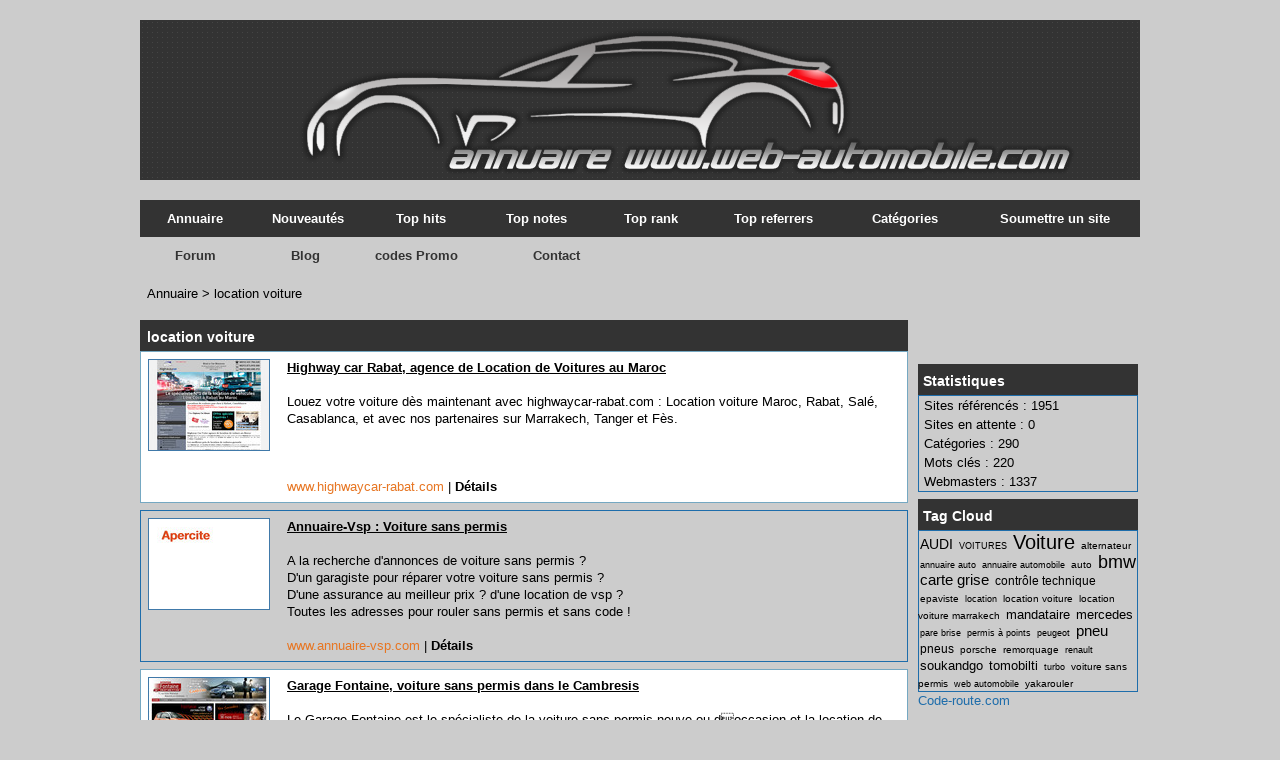

--- FILE ---
content_type: text/html; charset=UTF-8
request_url: https://annuaire.web-automobile.com/tag-location-voiture-t48-p7.html
body_size: 7163
content:
<!DOCTYPE html PUBLIC "-//W3C//DTD XHTML 1.0 Strict//EN" "http://www.w3.org/TR/xhtml1/DTD/xhtml1-strict.dtd">
<html xmlns="http://www.w3.org/1999/xhtml" xml:lang="fr" lang="fr">
<head>
<title>annuaire auto | location voiture - page 7</title>
<meta name="description" content="Louez votre voiture dès maintenant avec highwaycar-rabat.com : Location voiture Maroc, Rabat, Salé,  - page 7" />
<meta http-equiv="Content-Type" content="text/html; charset=UTF-8" />
<meta name="verify-v1" content="UHTGA6s8OTp5fg834XpDPiHluL9gLhUJFpLHa0ZkPFQ=" >
<meta name="google-site-verification" content="anYdpIiJJOTOXIhIz8igwsaPQDMHX4I1eDNLFkQoFZk" />
<META name="y_key" content="48777b690ea2a0af" >
<link href="/templates/arfooo/css/style.css" rel="stylesheet" type="text/css" />
<script type="text/javascript" src="/javascript/site/visitSite.js"></script> 
</head>
<body>
<div id="principal">
<div id="top1"><a id="toplien1" href="https://annuaire.web-automobile.com/" title="Accueil de l'Annuaire"></a>
</div>
<div id="top2">
<div id="menutop2">
<ul>
<li id="index"><a href="https://annuaire.web-automobile.com/">Annuaire</a></li>
<li id="news"><a href="/nouveautes.html">Nouveautés</a></li>
<li id="tophits"><a href="/top-hits.html">Top hits</a></li>
<li id="topnotes"><a href="/top-notes.html">Top notes</a></li>
<li id="toprank"><a href="/top-rank.html">Top rank</a></li>
<li id="topref"><a href="/top-referrers.html">Top referrers</a></li>
<li id="cat"><a href="/allcategories.html">Catégories</a></li>
<li id="add"><a href="/webmaster-submit-website.html">Soumettre un site</a></li>	
</ul>
</div>
<div id="menutop3">
<ul>
<li id="portail"><a href="http://forum.web-automobile.com/">Forum</a></li>
<li id="blog"><a href="http://www.web-automobile.com/">Blog</a></li>
<li id="codepromo"><a href="http://forum.web-automobile.com/bons-plans-reduction-codes-promo/">codes Promo</a></li>
<li id="contac"><a href="http://annuaire.web-automobile.com/contact.html">Contact</a></li>	
</ul>
</div></div>
<div id="main1">
<div id="main2">
<div id="left">
</div>
<div id="right">
﻿<div>
<div id="fb-root"></div>
<script>(function(d, s, id) {
var js, fjs = d.getElementsByTagName(s)[0];
if (d.getElementById(id)) return;
js = d.createElement(s); js.id = id;
js.src = "//connect.facebook.net/fr_FR/all.js#xfbml=1&appId=136075003157921";
fjs.parentNode.insertBefore(js, fjs);
}(document, 'script', 'facebook-jssdk'));</script>
<div class="fb-like" data-href="https://www.facebook.com/webautomobilecom" data-send="false" data-layout="box_count" data-width="450" data-show-faces="true" data-font="arial"></div>
<iframe allowtransparency="true" frameborder="0" scrolling="no" src="http://platform.twitter.com/widgets/tweet_button.1354761327.html#_=1354974361363&amp;count=vertical&amp;id=twitter-widget-0&amp;lang=fr&amp;original_referer=https://annuaire.web-automobile.com/&amp;size=m&amp;text=annuaire automobile des sites et des marques&amp;url=https://annuaire.web-automobile.com/&amp;via=webautomobileco" class="twitter-share-button twitter-count-vertical" style="width: 71px; height: 62px;" title="Twitter Tweet Button" data-twttr-rendered="true"></iframe>
<div class="g-plusone" data-size="tall"></div>
<script type="text/javascript">
  window.___gcfg = {lang: 'fr'};

  (function() {
    var po = document.createElement('script'); po.type = 'text/javascript'; po.async = true;
    po.src = 'https://apis.google.com/js/plusone.js';
    var s = document.getElementsByTagName('script')[0]; s.parentNode.insertBefore(po, s);
  })();
</script>
</div>
<div class="menuleft">
<ul>
<li class="header">Statistiques</li>
<li class="text">Sites référencés : 1951</li>
<li class="text">Sites en attente : 0</li>
<li class="text">Catégories : 290</li>
<li class="text">Mots clés : 220</li>
<li class="text">Webmasters : 1337</li>
<li class="text_last"></li>
</ul>
</div>
<div class="menuright">
<ul>
<li class="header">Tag Cloud</li>
<li class="cloudTag5"><a href="/tag-audi-t333-p1.html">AUDI</a></li>
<li class="cloudTag1"><a href="/tag-voitures-t120-p1.html">VOITURES</a></li>
<li class="cloudTag10"><a href="/tag-voiture-t224-p1.html">Voiture</a></li>
<li class="cloudTag2"><a href="/tag-alternateur-t110-p1.html">alternateur</a></li>
<li class="cloudTag1"><a href="/tag-annuaire-auto-t191-p1.html">annuaire auto</a></li>
<li class="cloudTag1"><a href="/tag-annuaire-automobile-t226-p1.html">annuaire automobile</a></li>
<li class="cloudTag2"><a href="/tag-auto-t67-p1.html">auto</a></li>
<li class="cloudTag8"><a href="/tag-bmw-t46-p1.html">bmw</a></li>
<li class="cloudTag6"><a href="/tag-carte-grise-t159-p1.html">carte grise</a></li>
<li class="cloudTag3"><a href="/tag-controle-technique-t442-p1.html">contrôle technique</a></li>
<li class="cloudTag2"><a href="/tag-epaviste-t939-p1.html">epaviste</a></li>
<li class="cloudTag1"><a href="/tag-location-t481-p1.html">location</a></li>
<li class="cloudTag2"><a href="/tag-location-voiture-t48-p1.html">location voiture</a></li>
<li class="cloudTag2"><a href="/tag-location-voiture-marrakech-t330-p1.html">location voiture marrakech</a></li>
<li class="cloudTag4"><a href="/tag-mandataire-t294-p1.html">mandataire</a></li>
<li class="cloudTag4"><a href="/tag-mercedes-t128-p1.html">mercedes</a></li>
<li class="cloudTag1"><a href="/tag-pare-brise-t617-p1.html">pare brise</a></li>
<li class="cloudTag1"><a href="/tag-permis-a-points-t71-p1.html">permis à points</a></li>
<li class="cloudTag1"><a href="/tag-peugeot-t172-p1.html">peugeot</a></li>
<li class="cloudTag6"><a href="/tag-pneu-t22-p1.html">pneu</a></li>
<li class="cloudTag3"><a href="/tag-pneus-t256-p1.html">pneus</a></li>
<li class="cloudTag2"><a href="/tag-porsche-t155-p1.html">porsche</a></li>
<li class="cloudTag2"><a href="/tag-remorquage-t12-p1.html">remorquage</a></li>
<li class="cloudTag1"><a href="/tag-renault-t2-p1.html">renault</a></li>
<li class="cloudTag4"><a href="/tag-soukandgo-t376-p1.html">soukandgo</a></li>
<li class="cloudTag4"><a href="/tag-tomobilti-t488-p1.html">tomobilti</a></li>
<li class="cloudTag1"><a href="/tag-turbo-t436-p1.html">turbo</a></li>
<li class="cloudTag2"><a href="/tag-voiture-sans-permis-t293-p1.html">voiture sans permis</a></li>
<li class="cloudTag1"><a href="/tag-web-automobile-t8-p1.html">web automobile</a></li>
<li class="cloudTag2"><a href="/tag-yakarouler-t24-p1.html">yakarouler</a></li>
<li class="text_last"></li>
</ul>
</div>
<a href="http://www.code-route.com/" target="_blank">Code-route.com</a> 
</div>
<div id="middle">
<div class="column">
<div class="show_arbo"> 
<a href="https://annuaire.web-automobile.com/" class="link_showarbo">Annuaire</a> &gt;
<a href="/tag-location-voiture-t48-p1.html" class="link_showarbo">location voiture</a>
</div>
<div class="title_h_1">
<h1>location voiture</h1>
</div>
<div class="column_in_grey">
<img src="/uploads/images_thumbs/511.jpg" alt="Détails : Highway car Rabat, agence de Location de Voitures au Maroc" class="website_image" />
<div class="column_in_description_site_category">
<a href="/highway-car-rabat-agence-de-location-de-voitures-au-maroc-s511.html" title="Détails : Highway car Rabat, agence de Location de Voitures au Maroc" class="link_black_blue_b_u">Highway car Rabat, agence de Location de Voitures au Maroc</a>
<br /><br />
Louez votre voiture dès maintenant avec highwaycar-rabat.com : Location voiture Maroc, Rabat, Salé, Casablanca, et avec nos partenaires sur Marrakech, Tanger et Fès.<br />
<br />
<br /><br />
<span class="text_characters_orange">
www.highwaycar-rabat.com
</span>
|
<a href="/highway-car-rabat-agence-de-location-de-voitures-au-maroc-s511.html"  class="link_black_grey_bold">Détails</a>               
</div>
</div>
<div class="column_in">
<img src="/uploads/images_thumbs/248.jpg" alt="Détails : Annuaire-Vsp : Voiture sans permis" class="website_image" />
<div class="column_in_description_site_category">
<a href="/annuaire-vsp-voiture-sans-permis-s248.html" title="Détails : Annuaire-Vsp : Voiture sans permis" class="link_black_blue_b_u">Annuaire-Vsp : Voiture sans permis</a>
<br /><br />
A la recherche d'annonces de voiture  sans permis ? <br />
D'un garagiste pour réparer votre voiture sans permis ? <br />
D'une assurance au meilleur prix ? d'une location de vsp ?<br />
Toutes les adresses pour rouler sans permis et sans code !
<br /><br />
<span class="text_characters_orange">
www.annuaire-vsp.com
</span>
|
<a href="/annuaire-vsp-voiture-sans-permis-s248.html"  class="link_black_grey_bold">Détails</a>               
</div>
</div>
<div class="column_in_grey">
<img src="/uploads/images_thumbs/661.jpg" alt="Détails : Garage Fontaine, voiture sans permis dans le Cambresis" class="website_image" />
<div class="column_in_description_site_category">
<a href="/garage-fontaine-voiture-sans-permis-dans-le-cambresis-s661.html" title="Détails : Garage Fontaine, voiture sans permis dans le Cambresis" class="link_black_blue_b_u">Garage Fontaine, voiture sans permis dans le Cambresis</a>
<br /><br />
Le Garage Fontaine est le spécialiste de la voiture sans permis neuve ou doccasion et la location de véhicules sans permis à Cambrai, Beauvois en Cambresis, le Cateau Cambresis, Busigny, Solesmes, Bourlon et tout le département du Nord (59).
<br /><br />
<span class="text_characters_orange">
www.voiture-sans-permis-cambresis.com
</span>
|
<a href="/garage-fontaine-voiture-sans-permis-dans-le-cambresis-s661.html"  class="link_black_grey_bold">Détails</a>               
</div>
</div>
<div class="column_in">
<img src="/uploads/images_thumbs/1518.jpg" alt="Détails : Location voiture Agadir aéroport" class="website_image" />
<img src="/templates/arfooo/images/flags/fr.png" alt="fr" class="flag_image" />
<div class="column_in_description_site_category">
<a href="/location-voiture-agadir-aeroport-s1518.html" title="Détails : Location voiture Agadir aéroport" class="link_black_blue_b_u">Location voiture Agadir aéroport</a>
<br /><br />
Pour toute réservation d’une voiture de location à Agadir ville ou aéroport, nous disposons d’un parc varié de voitures à prix cassés, réservez pour une longue durée ou courte durée des véhicules de votre choix et ceux pour des tarifs exceptionnels. Soyez certains de passer un séjour confortables garantit grâce à nos services de qualités sur la ville Agadir. Pour mieux...
<br /><br />
<span class="text_characters_orange">
www.location-voitureagadir.com
</span>
|
<a href="/location-voiture-agadir-aeroport-s1518.html"  class="link_black_grey_bold">Détails</a>               
</div>
</div>
<div class="column_in_grey">
<img src="/uploads/images_thumbs/40/s40e8aaeb.jpg" alt="Détails : location de voitures à casablanca" class="website_image" />
<img src="/templates/arfooo/images/flags/fr.png" alt="fr" class="flag_image" />
<div class="column_in_description_site_category">
<a href="/location-de-voitures-a-casablanca-s1591.html" title="Détails : location de voitures à casablanca" class="link_black_blue_b_u">location de voitures à casablanca</a>
<br /><br />
location de voiture &agrave; casablanca,&nbsp;agence de location voiture&nbsp;&agrave; casa&nbsp; &agrave; prix discount pour la r&eacute;servation de votre v&eacute;hicule avec des prix&nbsp;pas ch&egrave;re &agrave; casablanca.Location voiture&nbsp;casablanca low cost, trouver les&nbsp;agences de location de voiture &agrave; casablanca. Louer votre voiture de location &agrave; casablanca...
<br /><br />
<span class="text_characters_orange">
www.moroccotime.com
</span>
|
<a href="/location-de-voitures-a-casablanca-s1591.html"  class="link_black_grey_bold">Détails</a>               
</div>
</div>
<div class="column_in">
<img src="/uploads/images_thumbs/705.jpg" alt="Détails : Varon Lerat, voiture sans permis dans le Calvados" class="website_image" />
<div class="column_in_description_site_category">
<a href="/varon-lerat-voiture-sans-permis-dans-le-calvados-s705.html" title="Détails : Varon Lerat, voiture sans permis dans le Calvados" class="link_black_blue_b_u">Varon Lerat, voiture sans permis dans le Calvados</a>
<br /><br />
Le garage Varon Lerat est le spécialiste de la voiture sans permis neuve ou doccasion et la location de voiturettes dans le département du Calvados (14) à Colombelles, Caen, Bayeux, Ouistreham, Lisieux, Deauville, Trouville, Honfleur, Courcelles sur mer.
<br /><br />
<span class="text_characters_orange">
www.varonlerat.com
</span>
|
<a href="/varon-lerat-voiture-sans-permis-dans-le-calvados-s705.html"  class="link_black_grey_bold">Détails</a>               
</div>
</div>
<div class="column_in_grey">
<img src="/uploads/images_thumbs/9e/s9e036fef.png" alt="Détails : Location de Voiture au Costa Rica" class="website_image" />
<img src="/templates/arfooo/images/flags/fr.png" alt="fr" class="flag_image" />
<div class="column_in_description_site_category">
<a href="/location-de-voiture-au-costa-rica-s1596.html" title="Détails : Location de Voiture au Costa Rica" class="link_black_blue_b_u">Location de Voiture au Costa Rica</a>
<br /><br />
VertCostaRica.fr est un blog de voyage qui vous accompagne pas &agrave; pas dans l'organisation de votre s&eacute;jour au Costa Rica et qui vous guide dans votre itin&eacute;raire et vos excursions au Costa Rica... <br />
Le Costa Rica est un petit pays d'Am&eacute;rique Centrale qui se trouve tr&egrave;s vallonner avec des routes un peu &agrave; l'ancienne parfois difficile d'acc&egrave;s et nous...
<br /><br />
<span class="text_characters_orange">
www.vert-costa-rica.fr
</span>
|
<a href="/location-de-voiture-au-costa-rica-s1596.html"  class="link_black_grey_bold">Détails</a>               
</div>
</div>
<div class="column_in">
<img src="/uploads/images_thumbs/1787.jpg" alt="Détails : voiture avec chauffeur" class="website_image" />
<img src="/templates/arfooo/images/flags/fr.png" alt="fr" class="flag_image" />
<div class="column_in_description_site_category">
<a href="/voiture-avec-chauffeur-s1787.html" title="Détails : voiture avec chauffeur" class="link_black_blue_b_u">voiture avec chauffeur</a>
<br /><br />
Chauffeur Car Paris et son site internet chauffeur-car-paris.fr est un des leaders de la location avec chauffeur sur Paris et sa région. Plusieurs grandes villes françaises et aeroports sont également desservies : Marseille, Lyon, Toulouse, aroport Charles de Gaulle ou d'Orly. <br />
<br />
Depuis peu, Chauffeur Car Paris permet aussi de visiter des monuments et de faire des excursions. L'entreprise...
<br /><br />
<span class="text_characters_orange">
www.chauffeur-car-paris.fr
</span>
|
<a href="/voiture-avec-chauffeur-s1787.html"  class="link_black_grey_bold">Détails</a>               
</div>
</div>
<div class="column_in_grey">
<img src="/uploads/images_thumbs/706.jpg" alt="Détails : VSP 72 et VSP 61, voiture sans permis Aixam" class="website_image" />
<div class="column_in_description_site_category">
<a href="/vsp-72-et-vsp-61-voiture-sans-permis-aixam-s706.html" title="Détails : VSP 72 et VSP 61, voiture sans permis Aixam" class="link_black_blue_b_u">VSP 72 et VSP 61, voiture sans permis Aixam</a>
<br /><br />
VSP72 et VSP61 sont les spécialistes de la voiture sans permis neuve ou doccasion et de la location de véhicules sans permis dans tout le département de la Sarthe (14) et le l'Orne (61) à Allonnes, Alençon, Le Mans, Saint Calais, La Flèche, Carrouges...
<br /><br />
<span class="text_characters_orange">
www.vsp72.com
</span>
|
<a href="/vsp-72-et-vsp-61-voiture-sans-permis-aixam-s706.html"  class="link_black_grey_bold">Détails</a>               
</div>
</div>
<div class="column_in">
<img src="/uploads/images_thumbs/751.jpg" alt="Détails : Voitures sans permis Aixam au Raincy 93340" class="website_image" />
<div class="column_in_description_site_category">
<a href="/voitures-sans-permis-aixam-au-raincy-93340-s751.html" title="Détails : Voitures sans permis Aixam au Raincy 93340" class="link_black_blue_b_u">Voitures sans permis Aixam au Raincy 93340</a>
<br /><br />
Liberty Cars est le spécialiste de la voiture sans permis neuve ou doccasion et la location de voiturettes en Ile-de-France dans le département de la Seine Saint Denis (93) au Raincy, Bagnolet, Gagny, Drancy, Bondy, Montreuil, Aulnay sous Bois...
<br /><br />
<span class="text_characters_orange">
www.libertycars.fr
</span>
|
<a href="/voitures-sans-permis-aixam-au-raincy-93340-s751.html"  class="link_black_grey_bold">Détails</a>               
</div>
</div>
<div class="column_in_grey">
<img src="/uploads/images_thumbs/777.jpg" alt="Détails : Voiture sans permis Aixam dans le Bas-Rhin 67" class="website_image" />
<div class="column_in_description_site_category">
<a href="/voiture-sans-permis-aixam-dans-le-bas-rhin-67-s777.html" title="Détails : Voiture sans permis Aixam dans le Bas-Rhin 67" class="link_black_blue_b_u">Voiture sans permis Aixam dans le Bas-Rhin 67</a>
<br /><br />
Le Garage Gelain est le spécialiste de la voiture sans permis neuve ou d'occasion et de l'entretien et location de voiturettes en Alsace à Kogenheim, Sélestat, Erstein, Epfig, Benfeld, Obernai, Strasbourg, Rosheim et tout le département du Bas-Rhin, 67.
<br /><br />
<span class="text_characters_orange">
www.voiture-sans-permis-67.com
</span>
|
<a href="/voiture-sans-permis-aixam-dans-le-bas-rhin-67-s777.html"  class="link_black_grey_bold">Détails</a>               
</div>
</div>
<div class="column_in">
<img src="/uploads/images_thumbs/818.jpg" alt="Détails : Voiture sans permis dans le Maine-et-Loire 49" class="website_image" />
<div class="column_in_description_site_category">
<a href="/voiture-sans-permis-dans-le-maine-et-loire-49-s818.html" title="Détails : Voiture sans permis dans le Maine-et-Loire 49" class="link_black_blue_b_u">Voiture sans permis dans le Maine-et-Loire 49</a>
<br /><br />
ASP 54 est votre spécialiste de l'achat neuf ou d'occasion, de l'entretien et de la location de voiture sans permis dans le département du Maine-et-Loire (49) à Angers, Saint Barthélémy d'Anjou, Saint Sylvain d'anjou, Beaucouzé, Avrillé.
<br /><br />
<span class="text_characters_orange">
www.voiture-sans-permis-49.com
</span>
|
<a href="/voiture-sans-permis-dans-le-maine-et-loire-49-s818.html"  class="link_black_grey_bold">Détails</a>               
</div>
</div>
<div class="column_in_grey">
<img src="/uploads/images_thumbs/1239.jpg" alt="Détails : Concessionnaire Aixam à Strasbourg 67" class="website_image" />
<div class="column_in_description_site_category">
<a href="/concessionnaire-aixam-a-strasbourg-67-s1239.html" title="Détails : Concessionnaire Aixam à Strasbourg 67" class="link_black_blue_b_u">Concessionnaire Aixam à Strasbourg 67</a>
<br /><br />
Venez essayer sans engagement une voiture sans permis à Strasbourg. Autos'Mobiles c'est aussi l'entretien, le financement, la location et les pièces détachées d'origine pour votre automobile sans permis. Faites confiance à votre agent Aixam en Alsace.
<br /><br />
<span class="text_characters_orange">
www.voiture-sans-permis-strasbourg.com
</span>
|
<a href="/concessionnaire-aixam-a-strasbourg-67-s1239.html"  class="link_black_grey_bold">Détails</a>               
</div>
</div>
<div class="column_in">
<img src="/uploads/images_thumbs/1951.jpg" alt="Détails : location voiture aeroport casablanca" class="website_image" />
<img src="/templates/arfooo/images/flags/fr.png" alt="fr" class="flag_image" />
<div class="column_in_description_site_category">
<a href="/location-voiture-aeroport-casablanca-s1951.html" title="Détails : location voiture aeroport casablanca" class="link_black_blue_b_u">location voiture aeroport casablanca</a>
<br /><br />
Le travail que fais l'agence Crystal cars est  principalement de satisfaire ces clients à des tarifs pas chers et des services de haute gamme comme location de voiture de luxe .<br />
Si vous venez au Maroc souvent,et la premier direction c'est Marrakech, il suffit de  faire un  appel a notre agence de location de voitures a fin de privilégier d'un transfert à l'aéroport <br />
Menara-Marrakech,...
<br /><br />
<span class="text_characters_orange">
www.crystalcars-maroc.com
</span>
|
<a href="/location-voiture-aeroport-casablanca-s1951.html"  class="link_black_grey_bold">Détails</a>               
</div>
</div>
<div class="column_in_grey">
<img src="/uploads/images_thumbs/54/s54bae036.jpg" alt="Détails : agence loue voiture a alger" class="website_image" />
<img src="/templates/arfooo/images/flags/fr.png" alt="fr" class="flag_image" />
<div class="column_in_description_site_category">
<a href="/agence-loue-voiture-a-alger-s1949.html" title="Détails : agence loue voiture a alger" class="link_black_blue_b_u">agence loue voiture a alger</a>
<br /><br />
Ladylocation est une agence de location de voiture a l'aeroport d'Alger en Algerie, faite vos réservation directement en linge et choisissent vos voiture selon vos budget pour louer une voiture pas cher en Algerie pour mieux assuré ces vacances en Algerie et avoir tous le temps de faire une large visite pourquoi pas jusqu'a le sahara.louer une voiture pas cher chez ladylocation c'est l'un des...
<br /><br />
<span class="text_characters_orange">
www.ladylocation.com
</span>
|
<a href="/agence-loue-voiture-a-alger-s1949.html"  class="link_black_grey_bold">Détails</a>               
</div>
</div>
<div class="column_in">
<img src="/uploads/images_thumbs/1961.jpg" alt="Détails : Location d'autocar avec chauffeur : Alliance Autocar" class="website_image" />
<img src="/templates/arfooo/images/flags/fr.png" alt="fr" class="flag_image" />
<div class="column_in_description_site_category">
<a href="/location-d-autocar-avec-chauffeur-alliance-autocar-s1961.html" title="Détails : Location d'autocar avec chauffeur : Alliance Autocar" class="link_black_blue_b_u">Location d'autocar avec chauffeur : Alliance Autocar</a>
<br /><br />
La location de véhicule fait souvent référence à de la location de voiture, mais saviez vous qu'il est possible de louer un autocar complet ? <br />
<br />
Alliance Autocar est une société spécialisée dans la location d'autocar avec ou sans chauffeurs, avec un réseau de partenaire répartis sur tout le territoire, Alliance Autocar propose de multiples options de...
<br /><br />
<span class="text_characters_orange">
www.alliance-autocar.com
</span>
|
<a href="/location-d-autocar-avec-chauffeur-alliance-autocar-s1961.html"  class="link_black_grey_bold">Détails</a>               
</div>
</div>
<div class="column_in_grey">
<img src="/uploads/images_thumbs/2006.jpg" alt="Détails : location voiture marrakech" class="website_image" />
<img src="/templates/arfooo/images/flags/fr.png" alt="fr" class="flag_image" />
<div class="column_in_description_site_category">
<a href="/location-voiture-marrakech-s2006.html" title="Détails : location voiture marrakech" class="link_black_blue_b_u">location voiture marrakech</a>
<br /><br />
Vous souhaitez louer en toute simplicité une voiture à Marrakech, à un prix très compétitif, vous êtes à la bonne adresse.<br />
La Méditerranéenne assure la location de voiture à Marrakech pour courte ou longue durée, transfert aéroport ou entre ville avec des véhicules 4x4 neufs et bien entretenus.<br />
Venez louer des voitures de luxe ou d'occasion chez notre agence nommée La...
<br /><br />
<span class="text_characters_orange">
www.mediterranneene-location.com
</span>
|
<a href="/location-voiture-marrakech-s2006.html"  class="link_black_grey_bold">Détails</a>               
</div>
</div>
<div class="column_in">
<img src="/uploads/images_thumbs/1381.jpg" alt="Détails : Voiture sans permis Paris, Garage du 12ème" class="website_image" />
<div class="column_in_description_site_category">
<a href="/voiture-sans-permis-paris-garage-du-12eme-s1381.html" title="Détails : Voiture sans permis Paris, Garage du 12ème" class="link_black_blue_b_u">Voiture sans permis Paris, Garage du 12ème</a>
<br /><br />
Le Garage du 12 est les spécialiste de la voiture sans permis à Paris et en Ile de France. Vente de véhicules neufs et occasions, location, réparation, entretien, etc...
<br /><br />
<span class="text_characters_orange">
www.garagedu12.com
</span>
|
<a href="/voiture-sans-permis-paris-garage-du-12eme-s1381.html"  class="link_black_grey_bold">Détails</a>               
</div>
</div>
<div class="column_in_grey">
<img src="/uploads/images_thumbs/217.jpg" alt="Détails : VSPcar -  location de voiture sans permis a Paris" class="website_image" />
<div class="column_in_description_site_category">
<a href="/vspcar-location-de-voiture-sans-permis-a-paris-s217.html" title="Détails : VSPcar -  location de voiture sans permis a Paris" class="link_black_blue_b_u">VSPcar -  location de voiture sans permis a Paris</a>
<br /><br />
spécialiste de la location de voiture sans permis de longue et courte durée sur Paris et région parisienne. Contrat adaptable suivant le nombre de kilomètres dont vous souhaitez disposer. Idéal pour les automobilistes qui souhaitent conserver leur permis.
<br /><br />
<span class="text_characters_orange">
www.location-voiture-sans-permis.com
</span>
|
<a href="/vspcar-location-de-voiture-sans-permis-a-paris-s217.html"  class="link_black_grey_bold">Détails</a>               
</div>
</div>
<div class="column_in">
<img src="/uploads/images_thumbs/342.jpg" alt="Détails : Location voiture sans permis" class="website_image" />
<div class="column_in_description_site_category">
<a href="/location-voiture-sans-permis-s342.html" title="Détails : Location voiture sans permis" class="link_black_blue_b_u">Location voiture sans permis</a>
<br /><br />
La perte de votre permis ne vous prive pas de conduire,  il vous suffit juste de louer une voiture chez vsp77 par la formule à la semaine ou au mois et nous nous occupons de lentretien pour vous.
<br /><br />
<span class="text_characters_orange">
www.vsp77.fr
</span>
|
<a href="/location-voiture-sans-permis-s342.html"  class="link_black_grey_bold">Détails</a>               
</div>
</div>
<div class="column_in_pagination">
<a href="/tag-location-voiture-t48-p6.html" title="location-voiture - page 6"> 
<img src="/templates/arfooo/images/leftNavigationArrow.gif" style="vertical-align:middle;" alt="location-voiture - page 6" />
</a>
<a href="/tag-location-voiture-t48-p2.html" title="location-voiture - page 2">2</a>  
<a href="/tag-location-voiture-t48-p3.html" title="location-voiture - page 3">3</a>  
<a href="/tag-location-voiture-t48-p4.html" title="location-voiture - page 4">4</a>  
<a href="/tag-location-voiture-t48-p5.html" title="location-voiture - page 5">5</a>  
<a href="/tag-location-voiture-t48-p6.html" title="location-voiture - page 6">6</a>  
<b>7</b>
<a href="/tag-location-voiture-t48-p8.html" title="location-voiture - page 8">8</a>  
<a href="/tag-location-voiture-t48-p9.html" title="location-voiture - page 9">9</a>  
<a href="/tag-location-voiture-t48-p10.html" title="location-voiture - page 10">10</a>  
<a href="/tag-location-voiture-t48-p11.html" title="location-voiture - page 11">11</a>  
<a href="/tag-location-voiture-t48-p12.html" title="location-voiture - page 12">12</a>  
sur 17
<a href="/tag-location-voiture-t48-p8.html" title="location-voiture - page 8"> 
<img src="/templates/arfooo/images/rightNavigationArrow.gif" style="vertical-align:middle;" alt="location-voiture - page 8"/>
</a>
</div>
</div>
</div>
<div class="fixe">&nbsp;</div>
</div>
</div>
</div>
<div id="bottom">
<div id="column_bottom">
Propulsé par <a href="http://www.arfooo.com/" title="Annuaire pour le référencement" class="link_black_grey">Arfooo Annuaire</a> &copy; 2007 - 2021&nbsp; &nbsp; Generated in 0.148 Queries: 4 &nbsp;&nbsp;
<a href="/contact.html" class="link_black_grey">Contact</a>
&nbsp;&nbsp;
</div>
</div>
<script type="text/javascript">
<!--
Xt_param = 's=312514&p=';
try {Xt_r = top.document.referrer;}
catch(e) {Xt_r = document.referrer; }
Xt_h = new Date();
Xt_i = '<img width="80" height="15" border="0" alt="" ';
Xt_i += 'src="http://logv143.xiti.com/g.xiti?'+Xt_param;
Xt_i += '&hl='+Xt_h.getHours()+'x'+Xt_h.getMinutes()+'x'+Xt_h.getSeconds();
if(parseFloat(navigator.appVersion)>=4)
{Xt_s=screen;Xt_i+='&r='+Xt_s.width+'x'+Xt_s.height+'x'+Xt_s.pixelDepth+'x'+Xt_s.colorDepth;}
document.write(Xt_i+'&ref='+Xt_r.replace(/[<>"]/g, '').replace(/&/g, '$')+'" title="Internet Audience">');
//-->
</script>
<noscript>
Mesure d'audience ROI statistique webanalytics par <img width="80" height="15" src="http://logv143.xiti.com/g.xiti?s=312514&p=" alt="WebAnalytics" />
</noscript></a>
<script type="text/javascript">
    var advst_glob_scan = 1;
</script>
<script type="text/javascript">

  var _gaq = _gaq || [];
  _gaq.push(['_setAccount', 'UA-2654328-7']);
  _gaq.push(['_trackPageview']);

  (function() {
    var ga = document.createElement('script'); ga.type = 'text/javascript'; ga.async = true;
    ga.src = ('https:' == document.location.protocol ? 'https://ssl' : 'http://www') + '.google-analytics.com/ga.js';
    var s = document.getElementsByTagName('script')[0]; s.parentNode.insertBefore(ga, s);
  })();

</script></body>
</html>

--- FILE ---
content_type: text/html; charset=utf-8
request_url: https://accounts.google.com/o/oauth2/postmessageRelay?parent=https%3A%2F%2Fannuaire.web-automobile.com&jsh=m%3B%2F_%2Fscs%2Fabc-static%2F_%2Fjs%2Fk%3Dgapi.lb.en.OE6tiwO4KJo.O%2Fd%3D1%2Frs%3DAHpOoo_Itz6IAL6GO-n8kgAepm47TBsg1Q%2Fm%3D__features__
body_size: 164
content:
<!DOCTYPE html><html><head><title></title><meta http-equiv="content-type" content="text/html; charset=utf-8"><meta http-equiv="X-UA-Compatible" content="IE=edge"><meta name="viewport" content="width=device-width, initial-scale=1, minimum-scale=1, maximum-scale=1, user-scalable=0"><script src='https://ssl.gstatic.com/accounts/o/2580342461-postmessagerelay.js' nonce="FYHYdAI-B_9fXGxzaVmZKQ"></script></head><body><script type="text/javascript" src="https://apis.google.com/js/rpc:shindig_random.js?onload=init" nonce="FYHYdAI-B_9fXGxzaVmZKQ"></script></body></html>